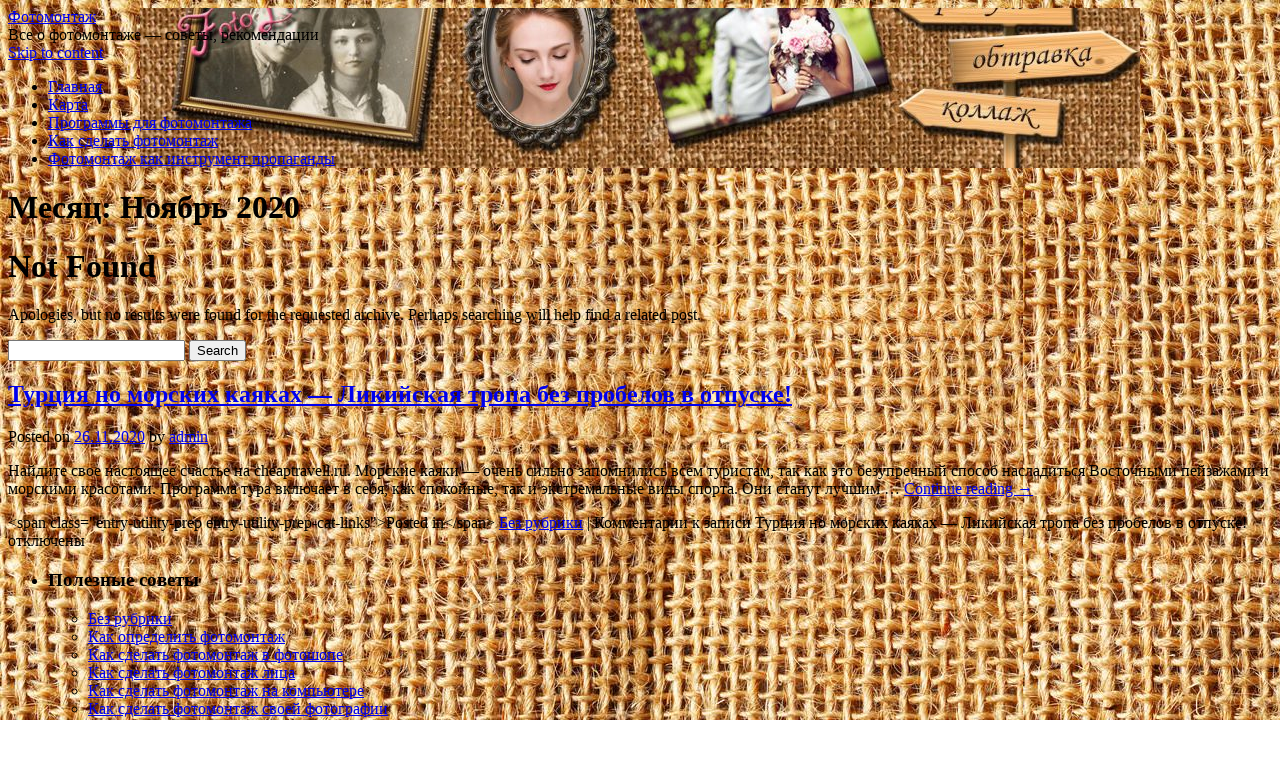

--- FILE ---
content_type: text/html; charset=UTF-8
request_url: https://pf2x2.ru/2020/11/
body_size: 32322
content:
<!DOCTYPE html>
<html lang="ru-RU">
<head>
<meta charset="UTF-8" />
<link rel="profile" href="http://gmpg.org/xfn/11" />
<link rel="pingback" href="https://pf2x2.ru/xmlrpc.php" />

<title>Ноябрь 2020 &#8212; Фотомонтаж</title>
<link rel='dns-prefetch' href='//fonts.googleapis.com' />
<link rel='dns-prefetch' href='//s.w.org' />
<link rel="alternate" type="application/rss+xml" title="Фотомонтаж &raquo; Лента" href="https://pf2x2.ru/feed/" />
<link rel="alternate" type="application/rss+xml" title="Фотомонтаж &raquo; Лента комментариев" href="https://pf2x2.ru/comments/feed/" />
		<script type="text/javascript">
			window._wpemojiSettings = {"baseUrl":"https:\/\/s.w.org\/images\/core\/emoji\/11\/72x72\/","ext":".png","svgUrl":"https:\/\/s.w.org\/images\/core\/emoji\/11\/svg\/","svgExt":".svg","source":{"concatemoji":"https:\/\/pf2x2.ru\/wp-includes\/js\/wp-emoji-release.min.js?ver=4.9.26"}};
			!function(e,a,t){var n,r,o,i=a.createElement("canvas"),p=i.getContext&&i.getContext("2d");function s(e,t){var a=String.fromCharCode;p.clearRect(0,0,i.width,i.height),p.fillText(a.apply(this,e),0,0);e=i.toDataURL();return p.clearRect(0,0,i.width,i.height),p.fillText(a.apply(this,t),0,0),e===i.toDataURL()}function c(e){var t=a.createElement("script");t.src=e,t.defer=t.type="text/javascript",a.getElementsByTagName("head")[0].appendChild(t)}for(o=Array("flag","emoji"),t.supports={everything:!0,everythingExceptFlag:!0},r=0;r<o.length;r++)t.supports[o[r]]=function(e){if(!p||!p.fillText)return!1;switch(p.textBaseline="top",p.font="600 32px Arial",e){case"flag":return s([55356,56826,55356,56819],[55356,56826,8203,55356,56819])?!1:!s([55356,57332,56128,56423,56128,56418,56128,56421,56128,56430,56128,56423,56128,56447],[55356,57332,8203,56128,56423,8203,56128,56418,8203,56128,56421,8203,56128,56430,8203,56128,56423,8203,56128,56447]);case"emoji":return!s([55358,56760,9792,65039],[55358,56760,8203,9792,65039])}return!1}(o[r]),t.supports.everything=t.supports.everything&&t.supports[o[r]],"flag"!==o[r]&&(t.supports.everythingExceptFlag=t.supports.everythingExceptFlag&&t.supports[o[r]]);t.supports.everythingExceptFlag=t.supports.everythingExceptFlag&&!t.supports.flag,t.DOMReady=!1,t.readyCallback=function(){t.DOMReady=!0},t.supports.everything||(n=function(){t.readyCallback()},a.addEventListener?(a.addEventListener("DOMContentLoaded",n,!1),e.addEventListener("load",n,!1)):(e.attachEvent("onload",n),a.attachEvent("onreadystatechange",function(){"complete"===a.readyState&&t.readyCallback()})),(n=t.source||{}).concatemoji?c(n.concatemoji):n.wpemoji&&n.twemoji&&(c(n.twemoji),c(n.wpemoji)))}(window,document,window._wpemojiSettings);
		</script>
		<style type="text/css">
img.wp-smiley,
img.emoji {
	display: inline !important;
	border: none !important;
	box-shadow: none !important;
	height: 1em !important;
	width: 1em !important;
	margin: 0 .07em !important;
	vertical-align: -0.1em !important;
	background: none !important;
	padding: 0 !important;
}
</style>
<link rel='stylesheet' id='yarppWidgetCss-css'  href='https://pf2x2.ru/wp-content/plugins/yet-another-related-posts-plugin/style/widget.css?ver=4.9.26' type='text/css' media='all' />
<link rel='stylesheet' id='live_it_up-style-css'  href='https://pf2x2.ru/wp-content/themes/live-it-up/style.css?ver=4.9.26' type='text/css' media='all' />
<link rel='stylesheet' id='live_it_up-font-name-css'  href='http://fonts.googleapis.com/css?family=Arimo|Armata' type='text/css' media='all' />
<link rel='https://api.w.org/' href='https://pf2x2.ru/wp-json/' />
<link rel="EditURI" type="application/rsd+xml" title="RSD" href="https://pf2x2.ru/xmlrpc.php?rsd" />
<link rel="wlwmanifest" type="application/wlwmanifest+xml" href="https://pf2x2.ru/wp-includes/wlwmanifest.xml" /> 
<meta name="generator" content="WordPress 4.9.26" />
	<style id="custom-header-styles" type="text/css">
					#header {
				background: url(https://pf2x2.ru/wp-content/uploads/sites/11/2018/03/cropped-sgLAqAbARg.jpg) no-repeat center bottom;
			}
							.site-title a,
			.site-description {
					color: #000000;
			}
	    	</style>
	<style type="text/css" id="custom-background-css">
body.custom-background { background-image: url("https://pf2x2.ru/wp-content/uploads/sites/11/2018/03/depositphotos_31387765-Linen-texture.jpg"); background-position: left top; background-size: auto; background-repeat: repeat; background-attachment: fixed; }
</style>
<link rel="icon" href="https://pf2x2.ru/wp-content/uploads/sites/11/2018/03/cropped-sgLAqAbARg-1-32x32.jpg" sizes="32x32" />
<link rel="icon" href="https://pf2x2.ru/wp-content/uploads/sites/11/2018/03/cropped-sgLAqAbARg-1-192x192.jpg" sizes="192x192" />
<link rel="apple-touch-icon-precomposed" href="https://pf2x2.ru/wp-content/uploads/sites/11/2018/03/cropped-sgLAqAbARg-1-180x180.jpg" />
<meta name="msapplication-TileImage" content="https://pf2x2.ru/wp-content/uploads/sites/11/2018/03/cropped-sgLAqAbARg-1-270x270.jpg" />
</head>

<body class="archive date custom-background">
<div id="wrapper" class="hfeed">

	<div id="header" role="banner"><a id="headlink" href="https://pf2x2.ru/"></a>
								<div id="site-title">
					<a href="https://pf2x2.ru/" title="Фотомонтаж" rel="home">Фотомонтаж</a>
				</div>
				<a id="logo" href="https://pf2x2.ru/"></a>
			<div id="site-description">Все о фотомонтаже &#8212; советы, рекомендации</div>
	
		<div id="access" role="navigation">
						<div id="preloader"></div>
		  			<div class="skip-link screen-reader-text"><a href="#content" title="Skip to content">Skip to content</a></div>
						<div class="menu-header"><ul id="menu-1" class="menu"><li id="menu-item-135" class="menu-item menu-item-type-custom menu-item-object-custom menu-item-home menu-item-135"><a href="http://pf2x2.ru">Главная</a></li>
<li id="menu-item-136" class="menu-item menu-item-type-post_type menu-item-object-page menu-item-136"><a href="https://pf2x2.ru/karta/">Карта</a></li>
<li id="menu-item-137" class="menu-item menu-item-type-taxonomy menu-item-object-category menu-item-137"><a href="https://pf2x2.ru/category/kakie-programmy-dlya-fotomontazha/">Программы для фотомонтажа</a></li>
<li id="menu-item-138" class="menu-item menu-item-type-taxonomy menu-item-object-category menu-item-138"><a href="https://pf2x2.ru/category/fotomontazh-kak-sdelat/">Как сделать фотомонтаж</a></li>
<li id="menu-item-139" class="menu-item menu-item-type-taxonomy menu-item-object-category menu-item-139"><a href="https://pf2x2.ru/category/fotomontazh-kak-instrument-propagandy/">Фотомонтаж как инструмент пропаганды</a></li>
</ul></div>		</div><!-- #access -->
	
	</div><!-- #header -->
	
	<div id="main">
	
		<div class="container">
			<div id="content" role="main">

                <h1 class="page-title">Месяц: Ноябрь 2020</h1>

	<div id="post-0" class="post error404 not-found">
		<h1 class="entry-title">Not Found</h1>
		<div class="entry-content">
			<p>Apologies, but no results were found for the requested archive. Perhaps searching will help find a related post.</p>
			        <div>
            <form role="search" method="get" id="searchform" action="https://pf2x2.ru/">
                <input type="text" value="" name="s" id="s" />
                <input type="submit" id="searchsubmit" value="Search" />
            </form>
        </div>		</div><!-- .entry-content -->
	</div><!-- #post-0 -->



			<div id="post-487" class="post-487 post type-post status-publish format-standard hentry category-bez-rubriki">
			<h2 class="entry-title"><a href="https://pf2x2.ru/turtsiya-no-morskih-kayakah-likiyskaya-tropa-bez-probelov-v-otpuske/" title="Permalink to Турция но морских каяках &#8212; Ликийская тропа без пробелов в отпуске!" rel="bookmark">Турция но морских каяках &#8212; Ликийская тропа без пробелов в отпуске!</a></h2>

			<div class="entry-meta">
				<span class="meta-prep meta-prep-author">Posted on</span> <a href="https://pf2x2.ru/turtsiya-no-morskih-kayakah-likiyskaya-tropa-bez-probelov-v-otpuske/" title="13:27" rel="bookmark"><span class="entry-date">26.11.2020</span></a> <span class="meta-sep">by</span> <span class="author vcard"><a class="url fn n" href="https://pf2x2.ru/author/admin/" title="View all posts by admin">admin</a></span>			</div><!-- .entry-meta -->

				<div class="entry-summary">
				<p>Найдите свое настоящее счастье на cheaptravell.ru. Морские каяки &#8212; очень сильно запомнились всем туристам, так как это безупречный способ насладиться Восточными пейзажами и морскими красотами. Программа тура включает в себя, как спокойные, так и экстремальные виды спорта. Они станут лучшим &hellip; <a href="https://pf2x2.ru/turtsiya-no-morskih-kayakah-likiyskaya-tropa-bez-probelov-v-otpuske/">Continue reading <span class="meta-nav">&rarr;</span></a></p>
			</div><!-- .entry-summary -->
	
			<div class="entry-utility">
									<span class="cat-links">
						&lt;span class=&quot;entry-utility-prep entry-utility-prep-cat-links&quot;&gt;Posted in&lt;/span&gt; <a href="https://pf2x2.ru/category/bez-rubriki/" rel="category tag">Без рубрики</a>					</span>
					<span class="meta-sep">|</span>
												<span class="comments-link"><span>Комментарии<span class="screen-reader-text"> к записи Турция но морских каяках &#8212; Ликийская тропа без пробелов в отпуске!</span> отключены</span></span>
							</div><!-- .entry-utility -->
			<div class="entry-footer"></div>
		</div><!-- #post-## -->

		
	


			</div><!-- #content -->
		</div><!-- .container -->


	<div class="container">

		<div id="primary" class="widget-area" role="complementary">
			<ul class="xoxo">

<li id="categories-2" class="widget-container widget_categories"><h3 class="widget-title">Полезные советы</h3>		<ul>
	<li class="cat-item cat-item-1"><a href="https://pf2x2.ru/category/bez-rubriki/" >Без рубрики</a>
</li>
	<li class="cat-item cat-item-2"><a href="https://pf2x2.ru/category/kak-opredelit-fotomontazh/" >Как определить фотомонтаж</a>
</li>
	<li class="cat-item cat-item-3"><a href="https://pf2x2.ru/category/kak-sdelat-fotomontazh-v-fotoshope/" >Как сделать фотомонтаж в фотошопе</a>
</li>
	<li class="cat-item cat-item-4"><a href="https://pf2x2.ru/category/kak-sdelat-fotomontazh-lica/" >Как сделать фотомонтаж лица</a>
</li>
	<li class="cat-item cat-item-5"><a href="https://pf2x2.ru/category/kak-sdelat-fotomontazh-na-kompyutere/" >Как сделать фотомонтаж на компьютере</a>
</li>
	<li class="cat-item cat-item-6"><a href="https://pf2x2.ru/category/kak-sdelat-fotomontazh-svoej-fotografii/" >Как сделать фотомонтаж своей фотографии</a>
</li>
	<li class="cat-item cat-item-7"><a href="https://pf2x2.ru/category/kakie-programmy-dlya-fotomontazha/" >Какие программы для фотомонтажа</a>
</li>
	<li class="cat-item cat-item-8"><a href="https://pf2x2.ru/category/kakoj-programmoj-sdelat-fotomontazh/" >Какой программой сделать фотомонтаж</a>
</li>
	<li class="cat-item cat-item-9"><a href="https://pf2x2.ru/category/kto-mozhet-sdelat-fotomontazh/" >Кто может сделать фотомонтаж</a>
</li>
	<li class="cat-item cat-item-34"><a href="https://pf2x2.ru/category/poleznoe/" >Полезное</a>
</li>
	<li class="cat-item cat-item-40"><a href="https://pf2x2.ru/category/uslugi/" >Услуги</a>
</li>
	<li class="cat-item cat-item-10"><a href="https://pf2x2.ru/category/fotomontazh-kak-instrument-propagandy/" >Фотомонтаж как инструмент пропаганды</a>
</li>
	<li class="cat-item cat-item-11"><a href="https://pf2x2.ru/category/fotomontazh-kak-instrument-propagandy-v-vov/" >Фотомонтаж как инструмент пропаганды в вов</a>
</li>
	<li class="cat-item cat-item-12"><a href="https://pf2x2.ru/category/fotomontazh-kak-sdelat/" >Фотомонтаж как сделать</a>
</li>
		</ul>
</li><div class="widget-footer"></div><li id="search-2" class="widget-container widget_search"><h3 class="widget-title">&nbsp;</h3>        <div>
            <form role="search" method="get" id="searchform" action="https://pf2x2.ru/">
                <input type="text" value="" name="s" id="s" />
                <input type="submit" id="searchsubmit" value="Search" />
            </form>
        </div></li><div class="widget-footer"></div>		<li id="recent-posts-2" class="widget-container widget_recent_entries">		<h3 class="widget-title">Свежие записи</h3>		<ul>
											<li>
					<a href="https://pf2x2.ru/skolko-stoit-ryibalka-na-plato-putorana-ot-mechtyi-o-dikoy-prirode-k-realnomu-byudzhetu/">Сколько стоит рыбалка на плато Путорана: от мечты о дикой природе к реальному бюджету</a>
									</li>
											<li>
					<a href="https://pf2x2.ru/kak-nayti-i-kupit-aviabiletyi-v-groznyiy-polnoe-rukovodstvo/">Как найти и купить авиабилеты в Грозный: Полное руководство</a>
									</li>
											<li>
					<a href="https://pf2x2.ru/kak-kupit-nedvizhimost-v-tailande-polnoe-rukovodstvo-dlya-inostrannyih-investorov/">Как купить недвижимость в Таиланде: Полное руководство для иностранных инвесторов</a>
									</li>
											<li>
					<a href="https://pf2x2.ru/nedvizhimost-v-tailande-vazhnyie-aspektyi-dlya-inostrannyih-investorov/">Недвижимость в Таиланде: Важные аспекты для иностранных инвесторов</a>
									</li>
											<li>
					<a href="https://pf2x2.ru/gde-kupit-filtr-kuvshin-dlya-vodyi-v-tashkente-tsenyi-brendyi-i-sovetyi-po-vyiboru/">Где купить фильтр-кувшин для воды в Ташкенте: цены, бренды и советы по выбору</a>
									</li>
											<li>
					<a href="https://pf2x2.ru/chistaya-voda-bez-pereplat-pochemu-filtruyushhiy-kuvshin-eto-umnyiy-vyibor-dlya-kazhdogo-doma/">Чистая вода без переплат: почему фильтрующий кувшин — это умный выбор для каждого дома</a>
									</li>
											<li>
					<a href="https://pf2x2.ru/polet-nad-bezmolviem-vertolyotnaya-ekskursiya-na-plato-putorana-puteshestvie-za-predelyi-privyichnogo/">Полет над безмолвием: вертолётная экскурсия на плато Путорана — путешествие за пределы привычного</a>
									</li>
											<li>
					<a href="https://pf2x2.ru/vyigodnyie-skidki-ot-uzum-tezkor-v-navoi-kak-sekonomit-na-onlayn-zakaze-edyi/">Выгодные скидки от Uzum Тезкор в Навои: как сэкономить на онлайн-заказе еды</a>
									</li>
											<li>
					<a href="https://pf2x2.ru/kak-ispolzovat-promo-kodyi-ot-uzum-tezkor-v-navoi-dlya-zakaza-gotovoy-edyi-s-dostavkoy-vsyo-chto-nuzhno-znat/">Как использовать промо-коды от Uzum Тезкор в Навои для заказа готовой еды с доставкой: всё, что нужно знать</a>
									</li>
											<li>
					<a href="https://pf2x2.ru/splav-v-verhovyah-dona-na-baydarkah-uvlekatelnoe-puteshestvie-po-zhivopisnyim-mestam-rossii/">Сплав в верховьях Дона на байдарках: увлекательное путешествие по живописным местам России</a>
									</li>
											<li>
					<a href="https://pf2x2.ru/samyie-prestizhnyie-chastnyie-shkolyi-tsao-moskvyi-dlya-kogo-imenno-nuzhnyi-i-chto-oni-iz-sebya-predstavlyayut/">Самые престижные частные школы ЦАО Москвы. Для кого именно нужны и что они из себя представляют?</a>
									</li>
											<li>
					<a href="https://pf2x2.ru/kompaniya-serviceauto-vyipolnit-srochnuyu-protochku-tormoznyih-diskov-v-almatyi/">Компания ServiceAuto выполнит срочную проточку тормозных дисков в Алматы</a>
									</li>
											<li>
					<a href="https://pf2x2.ru/medics-kz-servis-med-pomoshhi-s-vyiezdom-v-g-aktobe-kruglosutochno/">Medics.kz: сервис мед помощи с выездом в г. Актобе круглосуточно</a>
									</li>
											<li>
					<a href="https://pf2x2.ru/videostudiya-polnogo-tsikla-innovatsionnyie-tehnologii-v-mire-videoproizvodstva/">ВИДЕОСТУДИЯ ПОЛНОГО ЦИКЛА: ИННОВАЦИОННЫЕ ТЕХНОЛОГИИ В МИРЕ ВИДЕОПРОИЗВОДСТВА</a>
									</li>
											<li>
					<a href="https://pf2x2.ru/avtozapchasti-onlayn-v-oae-rukovodstvo-po-vyiboru-poderzhannyih-detaley/">Автозапчасти онлайн в ОАЭ: руководство по выбору подержанных деталей</a>
									</li>
					</ul>
		</li><div class="widget-footer"></div><li id="tag_cloud-2" class="widget-container widget_tag_cloud"><h3 class="widget-title">Метки</h3><div class="tagcloud"><a href="https://pf2x2.ru/tag/pdf-magazines-free-download/" class="tag-cloud-link tag-link-50 tag-link-position-1" style="font-size: 8pt;" aria-label="pdf magazines free download (1 элемент)">pdf magazines free download</a>
<a href="https://pf2x2.ru/tag/photoshop/" class="tag-cloud-link tag-link-25 tag-link-position-2" style="font-size: 13.490196078431pt;" aria-label="photoshop (4 элемента)">photoshop</a>
<a href="https://pf2x2.ru/tag/vyivedenie-tarakanov-uslugi/" class="tag-cloud-link tag-link-43 tag-link-position-3" style="font-size: 8pt;" aria-label="Выведение тараканов услуги (1 элемент)">Выведение тараканов услуги</a>
<a href="https://pf2x2.ru/tag/insufflyator/" class="tag-cloud-link tag-link-54 tag-link-position-4" style="font-size: 8pt;" aria-label="Инсуффлятор (1 элемент)">Инсуффлятор</a>
<a href="https://pf2x2.ru/tag/kupit-mufelnaya-pech/" class="tag-cloud-link tag-link-52 tag-link-position-5" style="font-size: 8pt;" aria-label="Купить муфельная печь (1 элемент)">Купить муфельная печь</a>
<a href="https://pf2x2.ru/tag/libher-zapchasti-ruchki-dlya-holodilnikov/" class="tag-cloud-link tag-link-36 tag-link-position-6" style="font-size: 8pt;" aria-label="Либхер запчасти ручки для холодильников (1 элемент)">Либхер запчасти ручки для холодильников</a>
<a href="https://pf2x2.ru/tag/marki-mira-fauna/" class="tag-cloud-link tag-link-49 tag-link-position-7" style="font-size: 8pt;" aria-label="Марки мира фауна (1 элемент)">Марки мира фауна</a>
<a href="https://pf2x2.ru/tag/oboi-pod-pokrasku/" class="tag-cloud-link tag-link-38 tag-link-position-8" style="font-size: 8pt;" aria-label="Обои под покраску (1 элемент)">Обои под покраску</a>
<a href="https://pf2x2.ru/tag/otdyih-v-arabskih-emiratah/" class="tag-cloud-link tag-link-47 tag-link-position-9" style="font-size: 8pt;" aria-label="Отдых в Арабских эмиратах (1 элемент)">Отдых в Арабских эмиратах</a>
<a href="https://pf2x2.ru/tag/pest-kontrol/" class="tag-cloud-link tag-link-57 tag-link-position-10" style="font-size: 8pt;" aria-label="Пест контроль (1 элемент)">Пест контроль</a>
<a href="https://pf2x2.ru/tag/pomoshh-kolduna/" class="tag-cloud-link tag-link-44 tag-link-position-11" style="font-size: 8pt;" aria-label="Помощь колдуна (1 элемент)">Помощь колдуна</a>
<a href="https://pf2x2.ru/tag/remont-odezhdyi/" class="tag-cloud-link tag-link-46 tag-link-position-12" style="font-size: 8pt;" aria-label="Ремонт одежды (1 элемент)">Ремонт одежды</a>
<a href="https://pf2x2.ru/tag/smeshnyie-demotivatoryi/" class="tag-cloud-link tag-link-48 tag-link-position-13" style="font-size: 8pt;" aria-label="Смешные демотиваторы (1 элемент)">Смешные демотиваторы</a>
<a href="https://pf2x2.ru/tag/arbitrazhnyiy-treteyskiy-sud/" class="tag-cloud-link tag-link-41 tag-link-position-14" style="font-size: 8pt;" aria-label="арбитражный третейский суд (1 элемент)">арбитражный третейский суд</a>
<a href="https://pf2x2.ru/tag/brauzernaya-igra/" class="tag-cloud-link tag-link-55 tag-link-position-15" style="font-size: 8pt;" aria-label="браузерная игра (1 элемент)">браузерная игра</a>
<a href="https://pf2x2.ru/tag/byuro-perevodov/" class="tag-cloud-link tag-link-42 tag-link-position-16" style="font-size: 8pt;" aria-label="бюро переводов (1 элемент)">бюро переводов</a>
<a href="https://pf2x2.ru/tag/vozmozhnost/" class="tag-cloud-link tag-link-26 tag-link-position-17" style="font-size: 16.235294117647pt;" aria-label="возможность (7 элементов)">возможность</a>
<a href="https://pf2x2.ru/tag/vydelenie/" class="tag-cloud-link tag-link-24 tag-link-position-18" style="font-size: 13.490196078431pt;" aria-label="выделение (4 элемента)">выделение</a>
<a href="https://pf2x2.ru/tag/derevyannyie-okna-iz-sosnyi/" class="tag-cloud-link tag-link-45 tag-link-position-19" style="font-size: 8pt;" aria-label="деревянные окна из сосны (1 элемент)">деревянные окна из сосны</a>
<a href="https://pf2x2.ru/tag/domashnyaya/" class="tag-cloud-link tag-link-28 tag-link-position-20" style="font-size: 12.117647058824pt;" aria-label="домашняя (3 элемента)">домашняя</a>
<a href="https://pf2x2.ru/tag/izmenit/" class="tag-cloud-link tag-link-14 tag-link-position-21" style="font-size: 20.352941176471pt;" aria-label="изменить (15 элементов)">изменить</a>
<a href="https://pf2x2.ru/tag/izobrazhenie/" class="tag-cloud-link tag-link-19 tag-link-position-22" style="font-size: 8pt;" aria-label="изображение (1 элемент)">изображение</a>
<a href="https://pf2x2.ru/tag/izobrazhenij/" class="tag-cloud-link tag-link-17 tag-link-position-23" style="font-size: 15.549019607843pt;" aria-label="изображений (6 элементов)">изображений</a>
<a href="https://pf2x2.ru/tag/instrument/" class="tag-cloud-link tag-link-32 tag-link-position-24" style="font-size: 8pt;" aria-label="инструмент (1 элемент)">инструмент</a>
<a href="https://pf2x2.ru/tag/karmannyie-filtryi/" class="tag-cloud-link tag-link-58 tag-link-position-25" style="font-size: 8pt;" aria-label="карманные фильтры (1 элемент)">карманные фильтры</a>
<a href="https://pf2x2.ru/tag/kolichestvo/" class="tag-cloud-link tag-link-27 tag-link-position-26" style="font-size: 10.470588235294pt;" aria-label="количество (2 элемента)">количество</a>
<a href="https://pf2x2.ru/tag/kulachkovyiy-pereklyuchatel-4g/" class="tag-cloud-link tag-link-37 tag-link-position-27" style="font-size: 8pt;" aria-label="кулачковый переключатель 4g (1 элемент)">кулачковый переключатель 4g</a>
<a href="https://pf2x2.ru/tag/kupit-svetodiodnyiy-svetilnik/" class="tag-cloud-link tag-link-51 tag-link-position-28" style="font-size: 8pt;" aria-label="купить светодиодный светильник (1 элемент)">купить светодиодный светильник</a>
<a href="https://pf2x2.ru/tag/kupit-frezer-po-derevu-ruchnoy/" class="tag-cloud-link tag-link-39 tag-link-position-29" style="font-size: 8pt;" aria-label="купить фрезер по дереву ручной (1 элемент)">купить фрезер по дереву ручной</a>
<a href="https://pf2x2.ru/tag/menyu/" class="tag-cloud-link tag-link-18 tag-link-position-30" style="font-size: 13.490196078431pt;" aria-label="меню (4 элемента)">меню</a>
<a href="https://pf2x2.ru/tag/nasos-km-80-50-200/" class="tag-cloud-link tag-link-35 tag-link-position-31" style="font-size: 8pt;" aria-label="насос КМ 80-50-200 (1 элемент)">насос КМ 80-50-200</a>
<a href="https://pf2x2.ru/tag/onlajn/" class="tag-cloud-link tag-link-21 tag-link-position-32" style="font-size: 12.117647058824pt;" aria-label="онлайн (3 элемента)">онлайн</a>
<a href="https://pf2x2.ru/tag/pozvolyaet/" class="tag-cloud-link tag-link-30 tag-link-position-33" style="font-size: 10.470588235294pt;" aria-label="позволяет (2 элемента)">позволяет</a>
<a href="https://pf2x2.ru/tag/propagandy/" class="tag-cloud-link tag-link-31 tag-link-position-34" style="font-size: 12.117647058824pt;" aria-label="пропаганды (3 элемента)">пропаганды</a>
<a href="https://pf2x2.ru/tag/razmer/" class="tag-cloud-link tag-link-33 tag-link-position-35" style="font-size: 8pt;" aria-label="размер (1 элемент)">размер</a>
<a href="https://pf2x2.ru/tag/redaktor/" class="tag-cloud-link tag-link-16 tag-link-position-36" style="font-size: 19.117647058824pt;" aria-label="редактор (12 элементов)">редактор</a>
<a href="https://pf2x2.ru/tag/retsept-ot-pohmelya/" class="tag-cloud-link tag-link-56 tag-link-position-37" style="font-size: 8pt;" aria-label="рецепт от похмелья (1 элемент)">рецепт от похмелья</a>
<a href="https://pf2x2.ru/tag/sica-care-plastyir-kupit-v-moskve/" class="tag-cloud-link tag-link-53 tag-link-position-38" style="font-size: 8pt;" aria-label="сica care пластырь купить в москве (1 элемент)">сica care пластырь купить в москве</a>
<a href="https://pf2x2.ru/tag/fajl/" class="tag-cloud-link tag-link-29 tag-link-position-39" style="font-size: 13.490196078431pt;" aria-label="файл (4 элемента)">файл</a>
<a href="https://pf2x2.ru/tag/fotografii/" class="tag-cloud-link tag-link-15 tag-link-position-40" style="font-size: 22pt;" aria-label="фотографии (20 элементов)">фотографии</a>
<a href="https://pf2x2.ru/tag/fotoshop/" class="tag-cloud-link tag-link-22 tag-link-position-41" style="font-size: 8pt;" aria-label="фотошоп (1 элемент)">фотошоп</a>
<a href="https://pf2x2.ru/tag/shablonov/" class="tag-cloud-link tag-link-23 tag-link-position-42" style="font-size: 8pt;" aria-label="шаблонов (1 элемент)">шаблонов</a>
<a href="https://pf2x2.ru/tag/effekty/" class="tag-cloud-link tag-link-20 tag-link-position-43" style="font-size: 19.117647058824pt;" aria-label="эффекты (12 элементов)">эффекты</a></div>
</li><div class="widget-footer"></div><li id="archives-2" class="widget-container widget_archive"><h3 class="widget-title">Архивы</h3>		<ul>
			<li><a href='https://pf2x2.ru/2026/01/'>Январь 2026</a></li>
	<li><a href='https://pf2x2.ru/2025/10/'>Октябрь 2025</a></li>
	<li><a href='https://pf2x2.ru/2025/09/'>Сентябрь 2025</a></li>
	<li><a href='https://pf2x2.ru/2025/05/'>Май 2025</a></li>
	<li><a href='https://pf2x2.ru/2025/04/'>Апрель 2025</a></li>
	<li><a href='https://pf2x2.ru/2025/03/'>Март 2025</a></li>
	<li><a href='https://pf2x2.ru/2024/11/'>Ноябрь 2024</a></li>
	<li><a href='https://pf2x2.ru/2024/09/'>Сентябрь 2024</a></li>
	<li><a href='https://pf2x2.ru/2024/06/'>Июнь 2024</a></li>
	<li><a href='https://pf2x2.ru/2023/10/'>Октябрь 2023</a></li>
	<li><a href='https://pf2x2.ru/2023/09/'>Сентябрь 2023</a></li>
	<li><a href='https://pf2x2.ru/2023/08/'>Август 2023</a></li>
	<li><a href='https://pf2x2.ru/2023/06/'>Июнь 2023</a></li>
	<li><a href='https://pf2x2.ru/2023/04/'>Апрель 2023</a></li>
	<li><a href='https://pf2x2.ru/2023/03/'>Март 2023</a></li>
	<li><a href='https://pf2x2.ru/2023/02/'>Февраль 2023</a></li>
	<li><a href='https://pf2x2.ru/2023/01/'>Январь 2023</a></li>
	<li><a href='https://pf2x2.ru/2022/12/'>Декабрь 2022</a></li>
	<li><a href='https://pf2x2.ru/2022/11/'>Ноябрь 2022</a></li>
	<li><a href='https://pf2x2.ru/2022/08/'>Август 2022</a></li>
	<li><a href='https://pf2x2.ru/2022/06/'>Июнь 2022</a></li>
	<li><a href='https://pf2x2.ru/2022/01/'>Январь 2022</a></li>
	<li><a href='https://pf2x2.ru/2021/10/'>Октябрь 2021</a></li>
	<li><a href='https://pf2x2.ru/2021/09/'>Сентябрь 2021</a></li>
	<li><a href='https://pf2x2.ru/2021/04/'>Апрель 2021</a></li>
	<li><a href='https://pf2x2.ru/2020/11/'>Ноябрь 2020</a></li>
	<li><a href='https://pf2x2.ru/2020/10/'>Октябрь 2020</a></li>
	<li><a href='https://pf2x2.ru/2020/08/'>Август 2020</a></li>
	<li><a href='https://pf2x2.ru/2020/07/'>Июль 2020</a></li>
	<li><a href='https://pf2x2.ru/2020/05/'>Май 2020</a></li>
	<li><a href='https://pf2x2.ru/2020/04/'>Апрель 2020</a></li>
	<li><a href='https://pf2x2.ru/2020/03/'>Март 2020</a></li>
	<li><a href='https://pf2x2.ru/2020/02/'>Февраль 2020</a></li>
	<li><a href='https://pf2x2.ru/2020/01/'>Январь 2020</a></li>
	<li><a href='https://pf2x2.ru/2019/11/'>Ноябрь 2019</a></li>
	<li><a href='https://pf2x2.ru/2019/10/'>Октябрь 2019</a></li>
	<li><a href='https://pf2x2.ru/2019/09/'>Сентябрь 2019</a></li>
	<li><a href='https://pf2x2.ru/2019/08/'>Август 2019</a></li>
	<li><a href='https://pf2x2.ru/2019/07/'>Июль 2019</a></li>
	<li><a href='https://pf2x2.ru/2019/06/'>Июнь 2019</a></li>
	<li><a href='https://pf2x2.ru/2019/05/'>Май 2019</a></li>
	<li><a href='https://pf2x2.ru/2019/04/'>Апрель 2019</a></li>
	<li><a href='https://pf2x2.ru/2019/03/'>Март 2019</a></li>
	<li><a href='https://pf2x2.ru/2018/08/'>Август 2018</a></li>
	<li><a href='https://pf2x2.ru/2018/03/'>Март 2018</a></li>
	<li><a href='https://pf2x2.ru/2018/02/'>Февраль 2018</a></li>
	<li><a href='https://pf2x2.ru/2018/01/'>Январь 2018</a></li>
	<li><a href='https://pf2x2.ru/2017/12/'>Декабрь 2017</a></li>
	<li><a href='https://pf2x2.ru/2017/11/'>Ноябрь 2017</a></li>
	<li><a href='https://pf2x2.ru/2017/10/'>Октябрь 2017</a></li>
	<li><a href='https://pf2x2.ru/2017/09/'>Сентябрь 2017</a></li>
	<li><a href='https://pf2x2.ru/2017/08/'>Август 2017</a></li>
		</ul>
		</li><div class="widget-footer"></div><li id="pages-2" class="widget-container widget_pages"><h3 class="widget-title">Страницы</h3>		<ul>
			<li class="page_item page-item-2"><a href="https://pf2x2.ru/karta/">Карта</a></li>
		</ul>
		</li><div class="widget-footer"></div>			</ul>
		</div><!-- #primary .widget-area -->
		
	</div><!-- .container -->

	<div class="main-content-end"></div>
	
	</div><!-- #main -->

	<div id="footer" role="contentinfo">
		<div id="colophon">

			<div id="site-info">

				&copy; 2026                <span class="sep"> | </span>
				Live it up WordPress Theme                 <span class="sep"> | </span>
				By Sagar Prajapati				
			</div><!-- #site-info -->
			
		</div><!-- #colophon -->
	</div><!-- #footer -->

</div><!-- #wrapper -->

<script type='text/javascript' src='https://pf2x2.ru/wp-includes/js/wp-embed.min.js?ver=4.9.26'></script>
</body>
</html>
